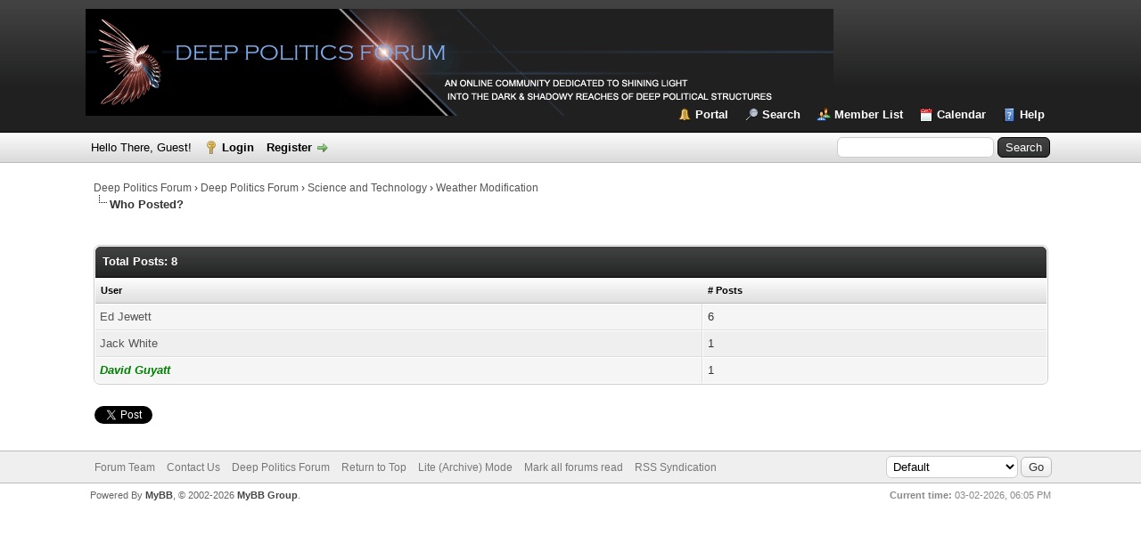

--- FILE ---
content_type: text/html; charset=UTF-8
request_url: https://deeppoliticsforum.com/fora/misc.php?action=whoposted&tid=2703
body_size: 4097
content:
<!DOCTYPE html PUBLIC "-//W3C//DTD XHTML 1.0 Transitional//EN" "http://www.w3.org/TR/xhtml1/DTD/xhtml1-transitional.dtd">
<html xml:lang="en" lang="en" xmlns="http://www.w3.org/1999/xhtml">
<head>
<title>Weather Modification - Who Posted?</title>

<link rel="alternate" type="application/rss+xml" title="Latest Threads (RSS 2.0)" href="https://deeppoliticsforum.com/fora/syndication.php" />
<link rel="alternate" type="application/atom+xml" title="Latest Threads (Atom 1.0)" href="https://deeppoliticsforum.com/fora/syndication.php?type=atom1.0" />
<meta http-equiv="Content-Type" content="text/html; charset=UTF-8" />
<meta http-equiv="Content-Script-Type" content="text/javascript" />
<script type="text/javascript" src="https://deeppoliticsforum.com/fora/jscripts/jquery.js?ver=1823"></script>
<script type="text/javascript" src="https://deeppoliticsforum.com/fora/jscripts/jquery.plugins.min.js?ver=1821"></script>
<script type="text/javascript" src="https://deeppoliticsforum.com/fora/jscripts/general.js?ver=1827"></script>

<link type="text/css" rel="stylesheet" href="https://deeppoliticsforum.com/fora/cache/themes/theme2/global.css?t=1585274374" />
<link type="text/css" rel="stylesheet" href="https://deeppoliticsforum.com/fora/cache/themes/theme1/css3.css?t=1756606487" />
<link type="text/css" rel="stylesheet" href="https://deeppoliticsforum.com/fora/cache/themes/theme2/color_black.css?t=1579751174" />

<script type="text/javascript">
<!--
	lang.unknown_error = "An unknown error has occurred.";
	lang.confirm_title = "Please Confirm";
	lang.expcol_collapse = "[-]";
	lang.expcol_expand = "[+]";
	lang.select2_match = "One result is available, press enter to select it.";
	lang.select2_matches = "{1} results are available, use up and down arrow keys to navigate.";
	lang.select2_nomatches = "No matches found";
	lang.select2_inputtooshort_single = "Please enter one or more character";
	lang.select2_inputtooshort_plural = "Please enter {1} or more characters";
	lang.select2_inputtoolong_single = "Please delete one character";
	lang.select2_inputtoolong_plural = "Please delete {1} characters";
	lang.select2_selectiontoobig_single = "You can only select one item";
	lang.select2_selectiontoobig_plural = "You can only select {1} items";
	lang.select2_loadmore = "Loading more results&hellip;";
	lang.select2_searching = "Searching&hellip;";

	var templates = {
		modal: '<div class=\"modal\">\
	<div style=\"overflow-y: auto; max-height: 400px;\">\
		<table border=\"0\" cellspacing=\"0\" cellpadding=\"5\" class=\"tborder\">\
			<tr>\
				<td class=\"thead\"><strong>__title__</strong></td>\
			</tr>\
			<tr>\
				<td class=\"trow1\">__message__</td>\
			</tr>\
			<tr>\
				<td class=\"tfoot\">\
					<div style=\"text-align: center\" class=\"modal_buttons\">__buttons__</div>\
				</td>\
			</tr>\
		</table>\
	</div>\
</div>',
		modal_button: '<input type=\"submit\" class=\"button\" value=\"__title__\"/>&nbsp;'
	};

	var cookieDomain = ".deeppoliticsforum.com";
	var cookiePath = "/fora/";
	var cookiePrefix = "";
	var cookieSecureFlag = "1";
	var deleteevent_confirm = "Are you sure you want to delete this event?";
	var removeattach_confirm = "Are you sure you want to remove the selected attachment from this post?";
	var loading_text = 'Loading. <br />Please Wait&hellip;';
	var saving_changes = 'Saving changes&hellip;';
	var use_xmlhttprequest = "1";
	var my_post_key = "3b9fbd57a95cf78c054f344361292af1";
	var rootpath = "https://deeppoliticsforum.com/fora";
	var imagepath = "https://deeppoliticsforum.com/fora/images";
  	var yes_confirm = "Yes";
	var no_confirm = "No";
	var MyBBEditor = null;
	var spinner_image = "https://deeppoliticsforum.com/fora/images/spinner.gif";
	var spinner = "<img src='" + spinner_image +"' alt='' />";
	var modal_zindex = 9999;
// -->
</script>

</head>
<body>


<div id="fb-root"></div>
<script async defer crossorigin="anonymous" src="https://connect.facebook.net/en_US/sdk.js#xfbml=1&version=v11.0" nonce="uRqNyOCi"></script>
<div id="container">
		<a name="top" id="top"></a>
		<div id="header">
			<div id="logo">
				<div class="wrapper">
					<a href="https://deeppoliticsforum.com/fora/index.php"><img src="https://deeppoliticsforum.com/fora/images/dpflogo2.png" alt="Deep Politics Forum" title="Deep Politics Forum" /></a>
					<ul class="menu top_links">
						
<li><a href="https://deeppoliticsforum.com/fora/portal.php" class="portal">Portal</a></li>

						
<li><a href="https://deeppoliticsforum.com/fora/search.php" class="search">Search</a></li>

						
<li><a href="https://deeppoliticsforum.com/fora/memberlist.php" class="memberlist">Member List</a></li>

						
<li><a href="https://deeppoliticsforum.com/fora/calendar.php" class="calendar">Calendar</a></li>

						<li><a href="https://deeppoliticsforum.com/fora/misc.php?action=help" class="help">Help</a></li>
					</ul>
				</div>
			</div>
			<div id="panel">
				<div class="upper">
					<div class="wrapper">
						
						<form action="https://deeppoliticsforum.com/fora/search.php">
						<fieldset id="search">
							<input name="keywords" type="text" class="textbox" />
							<input value="Search" type="submit" class="button" />
							<input type="hidden" name="action" value="do_search" />
							<input type="hidden" name="postthread" value="1" />
						</fieldset>
						</form>

						
						<!-- Continuation of div(class="upper") as opened in the header template -->
						<span class="welcome">Hello There, Guest! <a href="https://deeppoliticsforum.com/fora/member.php?action=login" onclick="$('#quick_login').modal({ fadeDuration: 250, keepelement: true, zIndex: (typeof modal_zindex !== 'undefined' ? modal_zindex : 9999) }); return false;" class="login">Login</a> <a href="https://deeppoliticsforum.com/fora/member.php?action=register" class="register">Register</a></span>
					</div>
				</div>
				<div class="modal" id="quick_login" style="display: none;">
					<form method="post" action="https://deeppoliticsforum.com/fora/member.php">
						<input name="action" type="hidden" value="do_login" />
						<input name="url" type="hidden" value="" />
						<input name="quick_login" type="hidden" value="1" />
						<input name="my_post_key" type="hidden" value="3b9fbd57a95cf78c054f344361292af1" />
						<table width="100%" cellspacing="0" cellpadding="5" border="0" class="tborder">
							<tr>
								<td class="thead" colspan="2"><strong>Login</strong></td>
							</tr>
							
<tr>
	<td class="trow1" width="25%"><strong>Username:</strong></td>
	<td class="trow1"><input name="quick_username" id="quick_login_username" type="text" value="" class="textbox initial_focus" /></td>
</tr>
<tr>
	<td class="trow2"><strong>Password:</strong></td>
	<td class="trow2">
		<input name="quick_password" id="quick_login_password" type="password" value="" class="textbox" /><br />
		<a href="https://deeppoliticsforum.com/fora/member.php?action=lostpw" class="lost_password">Lost Password?</a>
	</td>
</tr>
<tr>
	<td class="trow1">&nbsp;</td>
	<td class="trow1 remember_me">
		<input name="quick_remember" id="quick_login_remember" type="checkbox" value="yes" class="checkbox" checked="checked" />
		<label for="quick_login_remember">Remember me</label>
	</td>
</tr>
<tr>
	<td class="trow2" colspan="2">
		<div align="center"><input name="submit" type="submit" class="button" value="Login" /></div>
	</td>
</tr>

						</table>
					</form>
				</div>
				<script type="text/javascript">
					$("#quick_login input[name='url']").val($(location).attr('href'));
				</script>

					<!-- </div> in header_welcomeblock_member and header_welcomeblock_guest -->
				<!-- </div> in header_welcomeblock_member and header_welcomeblock_guest -->
			</div>
		</div>
		<div id="content">
			<div class="wrapper">
				
				
				
				
				
				
				
				

<div class="navigation">

<a href="https://deeppoliticsforum.com/fora/index.php">Deep Politics Forum</a>
&rsaquo;


<a href="forum-1.html">Deep Politics Forum</a>
&rsaquo;


<a href="forum-11.html">Science and Technology</a>
&rsaquo;


<a href="thread-2703.html">Weather Modification</a>

<br /><img src="https://deeppoliticsforum.com/fora/images/nav_bit.png" alt="" />

<span class="active">Who Posted?</span>

</div>

				<br />

<br />
<table border="0" cellspacing="0" cellpadding="5" class="tborder">
<tr>
<td colspan="2" class="thead"><strong>Total Posts: 8</strong></td>
</tr>
<tr>
<td class="tcat"><span class="smalltext"><strong><a href="https://deeppoliticsforum.com/fora/misc.php?action=whoposted&tid=2703&sort=username">User</a></strong></span></td>
<td class="tcat"><span class="smalltext"><strong><a href="https://deeppoliticsforum.com/fora/misc.php?action=whoposted&tid=2703"># Posts</a></strong></span></td>
</tr>

<tr>
<td class="trow1"><a href="https://deeppoliticsforum.com/fora/user-162.html">Ed Jewett</a></td>
<td class="trow1">6</td>
</tr>

<tr>
<td class="trow2"><a href="https://deeppoliticsforum.com/fora/user-28.html">Jack White</a></td>
<td class="trow2">1</td>
</tr>

<tr>
<td class="trow1"><a href="https://deeppoliticsforum.com/fora/user-2.html"><span style="color: green;"><strong><em>David Guyatt</em></strong></span></a></td>
<td class="trow1">1</td>
</tr>

</table>


<br />
<div style="padding-top: 5px; padding-bottom: 5px;">
	
<div style="padding:1px;">
<a href="https://twitter.com/share?ref_src=twsrc%5Etfw" class="twitter-share-button" data-show-count="false">Tweet</a>
<script async src="https://platform.twitter.com/widgets.js" charset="utf-8"></script>
</div>

	
<div style="padding:1px;">
<div class="fb-like" data-href="https://deeppoliticsforum.com/fora" data-layout="button_count" data-action="like" data-size="small" data-show-faces="true" data-share="true" data-colorscheme="light"></div>
</div>

	
<div style="padding:1px;">
<script src="//platform.linkedin.com/in.js" type="text/javascript"> lang: en_US</script>
<script type="IN/Share" data-counter="right"></script>
</div>

</div>

	</div>
</div>
<div id="footer">
	<div class="upper">
		<div class="wrapper">
			
			
<div class="theme">
<form method="POST" action="/fora/misc.php" id="theme_select">
	<input type="hidden" name="action" value="whoposted" />
<input type="hidden" name="tid" value="2703" />

	<input type="hidden" name="my_post_key" value="3b9fbd57a95cf78c054f344361292af1" />
	
<select name="theme" onchange="MyBB.changeTheme();">
<optgroup label="Quick Theme Select">

<option value="2">Default</option>

<option value="8">GoDark</option>

<option value="9">FocusResponsive</option>

</optgroup>
</select>

	
<input type="submit" class="button" value="Go" />

</form>
</div>

			<ul class="menu bottom_links">
				
<li><a href="showteam.php">Forum Team</a></li>

				
<li><a href="https://deeppoliticsforum.com/fora/contact.php">Contact Us</a></li>

				<li><a href="https://deeppoliticsforum.com/">Deep Politics Forum</a></li>
				<li><a href="#top">Return to Top</a></li>
				<li><a href="https://deeppoliticsforum.com/fora/archive/index.php">Lite (Archive) Mode</a></li>
				<li><a href="https://deeppoliticsforum.com/fora/misc.php?action=markread">Mark all forums read</a></li>
				<li><a href="https://deeppoliticsforum.com/fora/misc.php?action=syndication">RSS Syndication</a></li>
			</ul>
		</div>
	</div>
	<div class="lower">
		<div class="wrapper">
			<span id="current_time"><strong>Current time:</strong> 03-02-2026, 06:05 PM</span>
			<span id="copyright">
				<!-- MyBB is free software developed and maintained by a volunteer community.
					It would be much appreciated by the MyBB Group if you left the full copyright and "powered by" notice intact,
					to show your support for MyBB.  If you choose to remove or modify the copyright below,
					you may be refused support on the MyBB Community Forums.

					This is free software, support us and we'll support you. -->
				Powered By <a href="https://mybb.com" target="_blank" rel="noopener">MyBB</a>, &copy; 2002-2026 <a href="https://mybb.com" target="_blank" rel="noopener">MyBB Group</a>.
				<!-- End powered by -->
			</span>
		</div>
	</div>
</div>
<!-- The following piece of code allows MyBB to run scheduled tasks. DO NOT REMOVE -->
<img src="https://deeppoliticsforum.com/fora/task.php" width="1" height="1" alt="" />
<!-- End task image code -->

</div>

</body>
</html>
